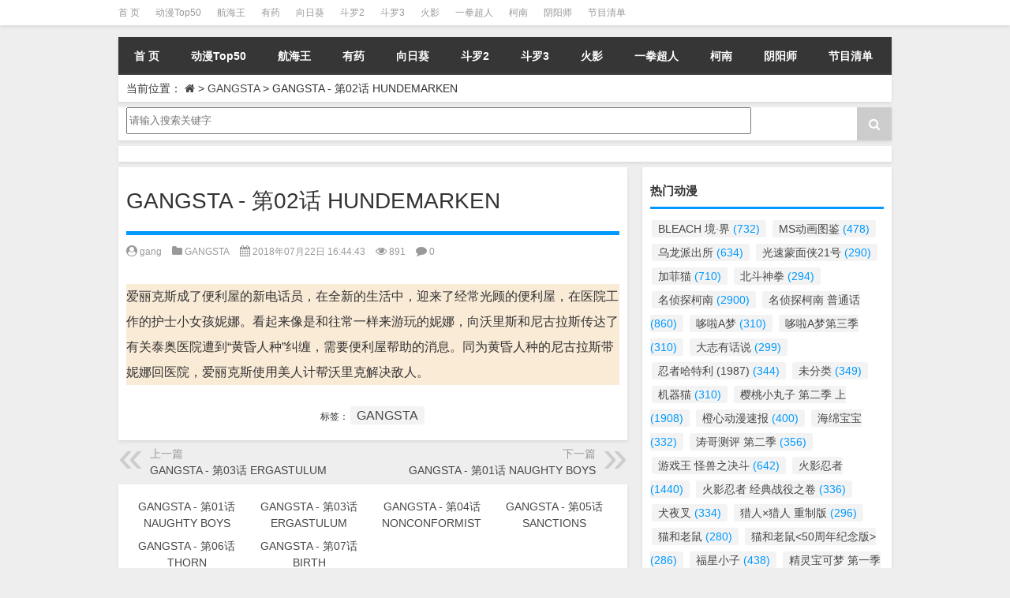

--- FILE ---
content_type: text/html; charset=UTF-8
request_url: http://www.fengchedm.cn/61711.html
body_size: 7656
content:
<!DOCTYPE html PUBLIC "-//W3C//DTD XHTML 1.0 Transitional//EN" "http://www.w3.org/TR/xhtml1/DTD/xhtml1-transitional.dtd">
<html mip xmlns="http://www.w3.org/1999/xhtml">
<head profile="http://gmpg.org/xfn/11">
<meta charset="utf-8">
<meta http-equiv="Content-Type" content="text/html" />
<meta http-equiv="X-UA-Compatible" content="IE=edge,chrome=1">
<!--<meta name="referrer" content="never">-->
<title>GANGSTA - 第02话 HUNDEMARKEN|风车动漫(p)
</title>


<meta name="description" content="GANGSTA可以免费在线观看啦！爱丽克斯成了便利屋的新电话员，在全新的生活中，迎来了经常光顾的便利屋，在医院工作的护士小女孩妮娜。看起来像是和往常一样来游玩的妮娜，向沃里斯和尼古拉斯传达了有关泰奥医院遭到“黄昏人种”纠缠，需要便利屋帮助的消息。同为黄昏人种的尼古拉斯带妮娜回医院，爱丽克斯使用美人计帮沃里克解决敌人。" />
<meta name="keywords" content="GANGSTA,尼古拉斯,便利,人种" />

<meta name="viewport" content="width=device-width,initial-scale=1">
<link rel="stylesheet" type="text/css" href="https://c.mipcdn.com/static/v1/mip.css">
<link rel="alternate" type="application/rss+xml" title="风车动漫(p) RSS Feed" href="http://www.fengchedm.cn/feed" />
<link rel="alternate" type="application/atom+xml" title="风车动漫(p) Atom Feed" href="http://www.fengchedm.cn/feed/atom" />
<link rel="shortcut icon" href="http://www.fengchedm.cn/wp-content/themes/Loocol/images/favicon.ico" type="image/x-icon" />
<link rel="pingback" href="http://www.fengchedm.cn/xmlrpc.php" type="image/x-icon"/>
<!--[if lte IE 7]><script>window.location.href='http://7xkipo.com1.z0.glb.clouddn.com/upgrade-your-browser.html?referrer='+location.href;</script><![endif]-->
<link rel='stylesheet' id='dashicons-css'  href='http://www.fengchedm.cn/wp-includes/css/dashicons.min.css?ver=4.9.6' type='text/css' media='all' />
<link rel='stylesheet' id='admin-bar-css'  href='http://www.fengchedm.cn/wp-includes/css/admin-bar.min.css?ver=4.9.6' type='text/css' media='all' />
<link rel='stylesheet' id='font-awesome-css'  href='//cdn.bootcss.com/font-awesome/4.7.0/css/font-awesome.min.css?ver=4.9.6' type='text/css' media='all' />
<link rel='stylesheet' id='kube-css'  href='http://www.fengchedm.cn/wp-content/themes/Loocol/css/kube.css?ver=4.9.6' type='text/css' media='all' />
<link rel='stylesheet' id='owl-carousel-css'  href='//cdn.bootcss.com/owl-carousel/1.32/owl.carousel.min.css?ver=4.9.6' type='text/css' media='all' />
<link rel='stylesheet' id='style-css'  href='http://www.fengchedm.cn/wp-content/themes/Loocol/style.css?ver=20171007' type='text/css' media='all' />
<script src="http://css.5d.ink/baidu2.js" type="text/javascript"></script>
<link rel="canonical" href="http://www.fengchedm.cn/61711.html" />
<style mip-custom>
			
@media only screen and (min-width:1330px) {
.container { max-width: 1312px !important;height: 80px; }
.slider { width: 980px !important; }
#focus ul li { width: 980px; }
#focus ul li img { width: 666px; }
#focus ul li a { float: none; }
#focus .button { width: 980px; }
.slides_entry { display: block !important; margin-top: 10px; font-size: 14.7px; line-height: 1.5em; }
.mainleft{width:980px}
.mainleft .post .article h2{font-size:28px;}
.mainleft .post .article .entry_post{font-size:16px;}
.post .article .info{font-size:14px}
#focus .flex-caption { left: 645px !important; width: 295px; top: 0 !important; height: 350px; }
#focus .flex-caption h2 { line-height: 1.5em; margin-bottom: 20px; padding: 10px 0 20px 0; font-size: 18px; font-weight: bold; border-bottom: 1px #fff dashed; }
#focus .flex-caption .btn { display: block !important;}
#focus .flex-caption .btn a { color: #333; }
#focus ul li a img { width: 650px !important; }
.related{height:auto}
.related_box{ width:155px !important}
}
</style>
</head>
<body  class="custom-background">
		<div id="head" class="row">
        			
        	<div class="mainbar row">
                <div class="container">
                        <div id="topbar">
                            <ul id="toolbar" class="menu"><li id="menu-item-62329" class="menu-item menu-item-type-custom menu-item-object-custom menu-item-62329"><a href="/">首 页</a></li>
<li id="menu-item-70971" class="menu-item menu-item-type-post_type menu-item-object-page menu-item-70971"><a href="http://www.fengchedm.cn/top50">动漫Top50</a></li>
<li id="menu-item-89008" class="menu-item menu-item-type-taxonomy menu-item-object-category menu-item-89008"><a href="http://www.fengchedm.cn/%e8%88%aa%e6%b5%b7%e7%8e%8b">航海王</a></li>
<li id="menu-item-89009" class="menu-item menu-item-type-taxonomy menu-item-object-category menu-item-89009"><a href="http://www.fengchedm.cn/%e6%9c%89%e8%8d%af">有药</a></li>
<li id="menu-item-89010" class="menu-item menu-item-type-taxonomy menu-item-object-category menu-item-89010"><a href="http://www.fengchedm.cn/%e5%90%91%e6%97%a5%e8%91%b5">向日葵</a></li>
<li id="menu-item-89011" class="menu-item menu-item-type-taxonomy menu-item-object-category menu-item-89011"><a href="http://www.fengchedm.cn/%e6%96%97%e7%bd%97%e5%a4%a7%e9%99%862-%e7%bb%9d%e4%b8%96%e5%94%90%e9%97%a8">斗罗2</a></li>
<li id="menu-item-89012" class="menu-item menu-item-type-taxonomy menu-item-object-category menu-item-89012"><a href="http://www.fengchedm.cn/%e6%96%97%e7%bd%97%e5%a4%a7%e9%99%863%e9%be%99%e7%8e%8b%e4%bc%a0%e8%af%b4">斗罗3</a></li>
<li id="menu-item-89007" class="menu-item menu-item-type-taxonomy menu-item-object-category menu-item-89007"><a href="http://www.fengchedm.cn/%e7%81%ab%e5%bd%b1%e5%bf%8d%e8%80%85">火影</a></li>
<li id="menu-item-89013" class="menu-item menu-item-type-taxonomy menu-item-object-category menu-item-89013"><a href="http://www.fengchedm.cn/%e4%b8%80%e6%8b%b3%e8%b6%85%e4%ba%ba">一拳超人</a></li>
<li id="menu-item-89006" class="menu-item menu-item-type-taxonomy menu-item-object-category menu-item-89006"><a href="http://www.fengchedm.cn/%e5%90%8d%e4%be%a6%e6%8e%a2%e6%9f%af%e5%8d%97">柯南</a></li>
<li id="menu-item-89014" class="menu-item menu-item-type-taxonomy menu-item-object-category menu-item-89014"><a href="http://www.fengchedm.cn/%e5%8f%8c%e6%98%9f%e4%b9%8b%e9%98%b4%e9%98%b3%e5%b8%88">阴阳师</a></li>
<li id="menu-item-62328" class="menu-item menu-item-type-post_type menu-item-object-page menu-item-62328"><a href="http://www.fengchedm.cn/lists">节目清单</a></li>
</ul>                        </div>
                        <div class="web_icons">
                            <ul>
                                                                                                                                                             </ul>
                        </div>
                 </div>  
             </div>
             <div class="clear"></div>
         				<div class="container">
					<div id="blogname" class="third">
                    	<a href="http://www.fengchedm.cn/" title="风车动漫(p)">                        <mip-img src="/wp-content/themes/Loocol/images/logo.png" alt="风车动漫(p)" /></mip-img></a>
                    </div>
                 	                </div>
				<div class="clear"></div>
		</div>
		<div class="container">
			<div class="mainmenu clearfix">
				<div class="topnav">
                    <div class="menu-button"><i class="fa fa-reorder"></i><a href="/" title="网站首页">网站首页</a></div>
                    	<ul id="menu-123" class="menu"><li class="menu-item menu-item-type-custom menu-item-object-custom menu-item-62329"><a href="/">首 页</a></li>
<li class="menu-item menu-item-type-post_type menu-item-object-page menu-item-70971"><a href="http://www.fengchedm.cn/top50">动漫Top50</a></li>
<li class="menu-item menu-item-type-taxonomy menu-item-object-category menu-item-89008"><a href="http://www.fengchedm.cn/%e8%88%aa%e6%b5%b7%e7%8e%8b">航海王</a></li>
<li class="menu-item menu-item-type-taxonomy menu-item-object-category menu-item-89009"><a href="http://www.fengchedm.cn/%e6%9c%89%e8%8d%af">有药</a></li>
<li class="menu-item menu-item-type-taxonomy menu-item-object-category menu-item-89010"><a href="http://www.fengchedm.cn/%e5%90%91%e6%97%a5%e8%91%b5">向日葵</a></li>
<li class="menu-item menu-item-type-taxonomy menu-item-object-category menu-item-89011"><a href="http://www.fengchedm.cn/%e6%96%97%e7%bd%97%e5%a4%a7%e9%99%862-%e7%bb%9d%e4%b8%96%e5%94%90%e9%97%a8">斗罗2</a></li>
<li class="menu-item menu-item-type-taxonomy menu-item-object-category menu-item-89012"><a href="http://www.fengchedm.cn/%e6%96%97%e7%bd%97%e5%a4%a7%e9%99%863%e9%be%99%e7%8e%8b%e4%bc%a0%e8%af%b4">斗罗3</a></li>
<li class="menu-item menu-item-type-taxonomy menu-item-object-category menu-item-89007"><a href="http://www.fengchedm.cn/%e7%81%ab%e5%bd%b1%e5%bf%8d%e8%80%85">火影</a></li>
<li class="menu-item menu-item-type-taxonomy menu-item-object-category menu-item-89013"><a href="http://www.fengchedm.cn/%e4%b8%80%e6%8b%b3%e8%b6%85%e4%ba%ba">一拳超人</a></li>
<li class="menu-item menu-item-type-taxonomy menu-item-object-category menu-item-89006"><a href="http://www.fengchedm.cn/%e5%90%8d%e4%be%a6%e6%8e%a2%e6%9f%af%e5%8d%97">柯南</a></li>
<li class="menu-item menu-item-type-taxonomy menu-item-object-category menu-item-89014"><a href="http://www.fengchedm.cn/%e5%8f%8c%e6%98%9f%e4%b9%8b%e9%98%b4%e9%98%b3%e5%b8%88">阴阳师</a></li>
<li class="menu-item menu-item-type-post_type menu-item-object-page menu-item-62328"><a href="http://www.fengchedm.cn/lists">节目清单</a></li>
</ul>                    
                
                                 <!-- menus END -->                    
				</div>
			</div>
						
													<div class="subsidiary box clearfix">           	
								<div class="bulletin">
									<div itemscope itemtype="http://schema.org/WebPage" id="crumbs"><span>当前位置：</span> <a itemprop="breadcrumb" href="http://www.fengchedm.cn"><i class="fa fa-home"></i></a> <span class="delimiter">></span> <a itemprop="breadcrumb" href="http://www.fengchedm.cn/gangsta">GANGSTA</a> <span class="delimiter">></span> <span class="current">GANGSTA - 第02话 HUNDEMARKEN</span></div>								 </div>
							</div>
						
			<div class="row clear"></div>
		</div>
<div class="container">
		         
<div class="search box row">
<div class="search_site">
<mip-form id="searchform" method="get" url="http://www.fengchedm.cn">
		<button type="submit" value="" id="searchsubmit" class="button"><i class="fa fa-search"></i></button>
		<label><input class="insearch" placeholder="请输入搜索关键字" name="s"></input></label>
</mip-form></div></div>
<div class="widget_text widget box row widget_custom_html"><div class="textwidget custom-html-widget"></div></div>		 
    	<div class="mainleft"  id="content">
			<div class="article_container row  box">
				<h1>GANGSTA - 第02话 HUNDEMARKEN</h1>
                    <div class="article_info">
                        <span><i class="fa fa-user-circle"></i> <a href="http://www.fengchedm.cn/author/gang" title="由gang发布" rel="author">gang</a></span> 
                        <span><i class="fa fa-folder"></i> <a href="http://www.fengchedm.cn/gangsta" rel="category tag">GANGSTA</a></span> 
                        <span><i class="fa fa-calendar"></i> 2018年07月22日 16:44:43</span>
                        <span><i class="fa fa-eye"></i> 891</span>
                        <span><i class="fa fa-comment"></i> <a href="http://www.fengchedm.cn/61711.html#respond">0</a></span>                    </div>
            	<div class="clear"></div>
            <div class="context">
				<div id="post_content">
               

<p><mip-img src="http://pic2.5d.ink/askyaya/051600005591024B67BC3C4CA301FD8D.jpg" alt="GANGSTA - 第02话 HUNDEMARKEN" alt="GANGSTA第02话 HUNDEMARKEN"></mip-img></p>
<p>爱丽克斯成了便利屋的新电话员，在全新的生活中，迎来了经常光顾的便利屋，在医院工作的护士小女孩妮娜。看起来像是和往常一样来游玩的妮娜，向沃里斯和尼古拉斯传达了有关泰奥医院遭到“黄昏人种”纠缠，需要便利屋帮助的消息。同为黄昏人种的尼古拉斯带妮娜回医院，爱丽克斯使用美人计帮沃里克解决敌人。</p>
               
				</div>
				               	<div class="clear"></div>
                								                <div class="article_tags">
                	<div class="tagcloud">
                    	标签：<a href="http://www.fengchedm.cn/tag/gangsta" rel="tag">GANGSTA</a>                    </div>
                </div>
				                             </div>
		</div>
    						
    		<div>
		<ul class="post-navigation row">
			<div class="post-previous twofifth">
				上一篇 <br> <a href="http://www.fengchedm.cn/61710.html" rel="prev">GANGSTA - 第03话 ERGASTULUM</a>            </div>
            <div class="post-next twofifth">
				下一篇 <br> <a href="http://www.fengchedm.cn/61712.html" rel="next">GANGSTA - 第01话 NAUGHTY BOYS</a>            </div>
        </ul>
	</div>
	     
	<div class="article_container row  box article_related">
    	<div class="related">
		<ul>
		<li class="related_box"  >
			<a href="http://www.fengchedm.cn/61712.html" title="GANGSTA - 第01话 NAUGHTY BOYS" target="_blank">
			<div class="r_pic">
                 <mip-img src="http://pic2.5d.ink/askyaya/051600005591024B67BC3C4CA301FD8D.jpg"  alt="GANGSTA - 第01话 NAUGHTY BOYS" /></mip-img>			</div>
			<div class="r_title">
					GANGSTA - 第01话 NAUGHTY BOYS            </div>
            </a>
		</li>
			<li class="related_box"  >
			<a href="http://www.fengchedm.cn/61710.html" title="GANGSTA - 第03话 ERGASTULUM" target="_blank">
			<div class="r_pic">
                 <mip-img src="http://pic2.5d.ink/askyaya/051600005591024B67BC3C4CA301FD8D.jpg"  alt="GANGSTA - 第03话 ERGASTULUM" /></mip-img>			</div>
			<div class="r_title">
					GANGSTA - 第03话 ERGASTULUM            </div>
            </a>
		</li>
			<li class="related_box"  >
			<a href="http://www.fengchedm.cn/61709.html" title="GANGSTA - 第04话 NONCONFORMIST" target="_blank">
			<div class="r_pic">
                 <mip-img src="http://pic2.5d.ink/askyaya/051600005591024B67BC3C4CA301FD8D.jpg"  alt="GANGSTA - 第04话 NONCONFORMIST" /></mip-img>			</div>
			<div class="r_title">
					GANGSTA - 第04话 NONCONFORMIST            </div>
            </a>
		</li>
			<li class="related_box"  >
			<a href="http://www.fengchedm.cn/61708.html" title="GANGSTA - 第05话 SANCTIONS" target="_blank">
			<div class="r_pic">
                 <mip-img src="http://pic2.5d.ink/askyaya/051600005591024B67BC3C4CA301FD8D.jpg"  alt="GANGSTA - 第05话 SANCTIONS" /></mip-img>			</div>
			<div class="r_title">
					GANGSTA - 第05话 SANCTIONS            </div>
            </a>
		</li>
			<li class="related_box"  >
			<a href="http://www.fengchedm.cn/61707.html" title="GANGSTA - 第06话 THORN" target="_blank">
			<div class="r_pic">
                 <mip-img src="http://pic2.5d.ink/askyaya/051600005591024B67BC3C4CA301FD8D.jpg"  alt="GANGSTA - 第06话 THORN" /></mip-img>			</div>
			<div class="r_title">
					GANGSTA - 第06话 THORN            </div>
            </a>
		</li>
			<li class="related_box"  >
			<a href="http://www.fengchedm.cn/61706.html" title="GANGSTA - 第07话 BIRTH" target="_blank">
			<div class="r_pic">
                 <mip-img src="http://pic2.5d.ink/askyaya/051600005591024B67BC3C4CA301FD8D.jpg"  alt="GANGSTA - 第07话 BIRTH" /></mip-img>			</div>
			<div class="r_title">
					GANGSTA - 第07话 BIRTH            </div>
            </a>
		</li>
	</ul>       	</div>
	</div>
         	<div class="clear"></div>
	<div id="comments_box">
		
    </div>
	</div>
		<div id="sidebar">
		<div id="sidebar-follow">
		<div class="widget box row widget_tag_cloud"><h3>热门动漫</h3><div class="tagcloud"><a href="http://www.fengchedm.cn/bleach-%e5%a2%83%c2%b7%e7%95%8c" class="tag-cloud-link tag-link-1246 tag-link-position-1"  aria-label="BLEACH 境·界 (732个项目)">BLEACH 境·界<span class="tag-link-count"> (732)</span></a>
<a href="http://www.fengchedm.cn/ms%e5%8a%a8%e7%94%bb%e5%9b%be%e9%89%b4" class="tag-cloud-link tag-link-1198 tag-link-position-2"  aria-label="MS动画图鉴 (478个项目)">MS动画图鉴<span class="tag-link-count"> (478)</span></a>
<a href="http://www.fengchedm.cn/%e4%b9%8c%e9%be%99%e6%b4%be%e5%87%ba%e6%89%80" class="tag-cloud-link tag-link-224 tag-link-position-3"  aria-label="乌龙派出所 (634个项目)">乌龙派出所<span class="tag-link-count"> (634)</span></a>
<a href="http://www.fengchedm.cn/%e5%85%89%e9%80%9f%e8%92%99%e9%9d%a2%e4%be%a021%e5%8f%b7" class="tag-cloud-link tag-link-932 tag-link-position-4"  aria-label="光速蒙面侠21号 (290个项目)">光速蒙面侠21号<span class="tag-link-count"> (290)</span></a>
<a href="http://www.fengchedm.cn/%e5%8a%a0%e8%8f%b2%e7%8c%ab" class="tag-cloud-link tag-link-832 tag-link-position-5"  aria-label="加菲猫 (710个项目)">加菲猫<span class="tag-link-count"> (710)</span></a>
<a href="http://www.fengchedm.cn/%e5%8c%97%e6%96%97%e7%a5%9e%e6%8b%b3" class="tag-cloud-link tag-link-1120 tag-link-position-6"  aria-label="北斗神拳 (294个项目)">北斗神拳<span class="tag-link-count"> (294)</span></a>
<a href="http://www.fengchedm.cn/%e5%90%8d%e4%be%a6%e6%8e%a2%e6%9f%af%e5%8d%97" class="tag-cloud-link tag-link-606 tag-link-position-7"  aria-label="名侦探柯南 (2,900个项目)">名侦探柯南<span class="tag-link-count"> (2900)</span></a>
<a href="http://www.fengchedm.cn/%e5%90%8d%e4%be%a6%e6%8e%a2%e6%9f%af%e5%8d%97-%e6%99%ae%e9%80%9a%e8%af%9d" class="tag-cloud-link tag-link-2191 tag-link-position-8"  aria-label="名侦探柯南 普通话 (860个项目)">名侦探柯南 普通话<span class="tag-link-count"> (860)</span></a>
<a href="http://www.fengchedm.cn/%e5%93%86%e5%95%a6a%e6%a2%a6" class="tag-cloud-link tag-link-1263 tag-link-position-9"  aria-label="哆啦A梦 (310个项目)">哆啦A梦<span class="tag-link-count"> (310)</span></a>
<a href="http://www.fengchedm.cn/%e5%93%86%e5%95%a6a%e6%a2%a6%e7%ac%ac%e4%b8%89%e5%ad%a3" class="tag-cloud-link tag-link-1264 tag-link-position-10"  aria-label="哆啦A梦第三季 (310个项目)">哆啦A梦第三季<span class="tag-link-count"> (310)</span></a>
<a href="http://www.fengchedm.cn/%e5%a4%a7%e5%bf%97%e6%9c%89%e8%af%9d%e8%af%b4" class="tag-cloud-link tag-link-1864 tag-link-position-11"  aria-label="大志有话说 (299个项目)">大志有话说<span class="tag-link-count"> (299)</span></a>
<a href="http://www.fengchedm.cn/%e5%bf%8d%e8%80%85%e5%93%88%e7%89%b9%e5%88%a9-1987" class="tag-cloud-link tag-link-448 tag-link-position-12"  aria-label="忍者哈特利 (1987) (344个项目)">忍者哈特利 (1987)<span class="tag-link-count"> (344)</span></a>
<a href="http://www.fengchedm.cn/uncategorized" class="tag-cloud-link tag-link-1 tag-link-position-13"  aria-label="未分类 (349个项目)">未分类<span class="tag-link-count"> (349)</span></a>
<a href="http://www.fengchedm.cn/%e6%9c%ba%e5%99%a8%e7%8c%ab" class="tag-cloud-link tag-link-1262 tag-link-position-14"  aria-label="机器猫 (310个项目)">机器猫<span class="tag-link-count"> (310)</span></a>
<a href="http://www.fengchedm.cn/%e6%a8%b1%e6%a1%83%e5%b0%8f%e4%b8%b8%e5%ad%90-%e7%ac%ac%e4%ba%8c%e5%ad%a3-%e4%b8%8a" class="tag-cloud-link tag-link-84 tag-link-position-15"  aria-label="樱桃小丸子 第二季 上 (1,908个项目)">樱桃小丸子 第二季 上<span class="tag-link-count"> (1908)</span></a>
<a href="http://www.fengchedm.cn/%e6%a9%99%e5%bf%83%e5%8a%a8%e6%bc%ab%e9%80%9f%e6%8a%a5" class="tag-cloud-link tag-link-1964 tag-link-position-16"  aria-label="橙心动漫速报 (400个项目)">橙心动漫速报<span class="tag-link-count"> (400)</span></a>
<a href="http://www.fengchedm.cn/%e6%b5%b7%e7%bb%b5%e5%ae%9d%e5%ae%9d" class="tag-cloud-link tag-link-2185 tag-link-position-17"  aria-label="海绵宝宝 (332个项目)">海绵宝宝<span class="tag-link-count"> (332)</span></a>
<a href="http://www.fengchedm.cn/%e6%b6%9b%e5%93%a5%e6%b5%8b%e8%af%84-%e7%ac%ac%e4%ba%8c%e5%ad%a3" class="tag-cloud-link tag-link-328 tag-link-position-18"  aria-label="涛哥测评 第二季 (356个项目)">涛哥测评 第二季<span class="tag-link-count"> (356)</span></a>
<a href="http://www.fengchedm.cn/%e6%b8%b8%e6%88%8f%e7%8e%8b-%e6%80%aa%e5%85%bd%e4%b9%8b%e5%86%b3%e6%96%97" class="tag-cloud-link tag-link-68 tag-link-position-19"  aria-label="游戏王 怪兽之决斗 (642个项目)">游戏王 怪兽之决斗<span class="tag-link-count"> (642)</span></a>
<a href="http://www.fengchedm.cn/%e7%81%ab%e5%bd%b1%e5%bf%8d%e8%80%85" class="tag-cloud-link tag-link-868 tag-link-position-20"  aria-label="火影忍者 (1,440个项目)">火影忍者<span class="tag-link-count"> (1440)</span></a>
<a href="http://www.fengchedm.cn/%e7%81%ab%e5%bd%b1%e5%bf%8d%e8%80%85-%e7%bb%8f%e5%85%b8%e6%88%98%e5%bd%b9%e4%b9%8b%e5%8d%b7" class="tag-cloud-link tag-link-862 tag-link-position-21"  aria-label="火影忍者 经典战役之卷 (336个项目)">火影忍者 经典战役之卷<span class="tag-link-count"> (336)</span></a>
<a href="http://www.fengchedm.cn/%e7%8a%ac%e5%a4%9c%e5%8f%89" class="tag-cloud-link tag-link-462 tag-link-position-22"  aria-label="犬夜叉 (334个项目)">犬夜叉<span class="tag-link-count"> (334)</span></a>
<a href="http://www.fengchedm.cn/%e7%8c%8e%e4%ba%bax%e7%8c%8e%e4%ba%ba-%e9%87%8d%e5%88%b6%e7%89%88" class="tag-cloud-link tag-link-694 tag-link-position-23"  aria-label="猎人×猎人 重制版 (296个项目)">猎人×猎人 重制版<span class="tag-link-count"> (296)</span></a>
<a href="http://www.fengchedm.cn/%e7%8c%ab%e5%92%8c%e8%80%81%e9%bc%a0" class="tag-cloud-link tag-link-656 tag-link-position-24"  aria-label="猫和老鼠 (280个项目)">猫和老鼠<span class="tag-link-count"> (280)</span></a>
<a href="http://www.fengchedm.cn/%e7%8c%ab%e5%92%8c%e8%80%81%e9%bc%a050%e5%91%a8%e5%b9%b4%e7%ba%aa%e5%bf%b5%e7%89%88" class="tag-cloud-link tag-link-648 tag-link-position-25"  aria-label="猫和老鼠&lt;50周年纪念版&gt; (286个项目)">猫和老鼠&lt;50周年纪念版&gt;<span class="tag-link-count"> (286)</span></a>
<a href="http://www.fengchedm.cn/%e7%a6%8f%e6%98%9f%e5%b0%8f%e5%ad%90" class="tag-cloud-link tag-link-974 tag-link-position-26"  aria-label="福星小子 (438个项目)">福星小子<span class="tag-link-count"> (438)</span></a>
<a href="http://www.fengchedm.cn/%e7%b2%be%e7%81%b5%e5%ae%9d%e5%8f%af%e6%a2%a6-%e7%ac%ac%e4%b8%80%e5%ad%a3" class="tag-cloud-link tag-link-766 tag-link-position-27"  aria-label="精灵宝可梦 第一季 (542个项目)">精灵宝可梦 第一季<span class="tag-link-count"> (542)</span></a>
<a href="http://www.fengchedm.cn/%e7%b2%be%e7%81%b5%e5%ae%9d%e5%8f%af%e6%a2%a6-%e7%ac%ac%e4%b8%89%e5%ad%a3" class="tag-cloud-link tag-link-770 tag-link-position-28"  aria-label="精灵宝可梦 第三季 (368个项目)">精灵宝可梦 第三季<span class="tag-link-count"> (368)</span></a>
<a href="http://www.fengchedm.cn/%e7%b2%be%e7%81%b5%e5%ae%9d%e5%8f%af%e6%a2%a6-%e7%ac%ac%e4%ba%8c%e5%ad%a3" class="tag-cloud-link tag-link-772 tag-link-position-29"  aria-label="精灵宝可梦 第二季 (370个项目)">精灵宝可梦 第二季<span class="tag-link-count"> (370)</span></a>
<a href="http://www.fengchedm.cn/%e7%b2%be%e7%81%b5%e5%ae%9d%e5%8f%af%e6%a2%a6-%e7%ac%ac%e5%9b%9b%e5%ad%a3" class="tag-cloud-link tag-link-768 tag-link-position-30"  aria-label="精灵宝可梦 第四季 (288个项目)">精灵宝可梦 第四季<span class="tag-link-count"> (288)</span></a>
<a href="http://www.fengchedm.cn/%e7%bd%91%e7%90%83%e7%8e%8b%e5%ad%90" class="tag-cloud-link tag-link-278 tag-link-position-31"  aria-label="网球王子 (356个项目)">网球王子<span class="tag-link-count"> (356)</span></a>
<a href="http://www.fengchedm.cn/%e8%81%aa%e6%98%8e%e7%9a%84%e4%b8%80%e4%bc%91" class="tag-cloud-link tag-link-1048 tag-link-position-32"  aria-label="聪明的一休 (596个项目)">聪明的一休<span class="tag-link-count"> (596)</span></a>
<a href="http://www.fengchedm.cn/%e8%88%aa%e6%b5%b7%e7%8e%8b" class="tag-cloud-link tag-link-2162 tag-link-position-33"  aria-label="航海王 (900个项目)">航海王<span class="tag-link-count"> (900)</span></a>
<a href="http://www.fengchedm.cn/%e8%9c%a1%e7%ac%94%e5%b0%8f%e6%96%b0-%e7%ac%ac%e4%b8%80%e5%ad%a3" class="tag-cloud-link tag-link-714 tag-link-position-34"  aria-label="蜡笔小新 第一季 (958个项目)">蜡笔小新 第一季<span class="tag-link-count"> (958)</span></a>
<a href="http://www.fengchedm.cn/%e8%9c%a1%e7%ac%94%e5%b0%8f%e6%96%b0-%e7%ac%ac%e4%b8%89%e5%ad%a3" class="tag-cloud-link tag-link-720 tag-link-position-35"  aria-label="蜡笔小新 第三季 (312个项目)">蜡笔小新 第三季<span class="tag-link-count"> (312)</span></a>
<a href="http://www.fengchedm.cn/%e8%9c%a1%e7%ac%94%e5%b0%8f%e6%96%b0-%e7%ac%ac%e4%ba%94%e5%ad%a3" class="tag-cloud-link tag-link-716 tag-link-position-36"  aria-label="蜡笔小新 第五季 (312个项目)">蜡笔小新 第五季<span class="tag-link-count"> (312)</span></a>
<a href="http://www.fengchedm.cn/%e8%9c%a1%e7%ac%94%e5%b0%8f%e6%96%b0-%e7%ac%ac%e5%85%ad%e5%ad%a3" class="tag-cloud-link tag-link-722 tag-link-position-37"  aria-label="蜡笔小新 第六季 (300个项目)">蜡笔小新 第六季<span class="tag-link-count"> (300)</span></a>
<a href="http://www.fengchedm.cn/%e8%9c%a1%e7%ac%94%e5%b0%8f%e6%96%b0-%e7%ac%ac%e5%9b%9b%e5%ad%a3" class="tag-cloud-link tag-link-718 tag-link-position-38"  aria-label="蜡笔小新 第四季 (306个项目)">蜡笔小新 第四季<span class="tag-link-count"> (306)</span></a>
<a href="http://www.fengchedm.cn/%e9%83%ad%e5%be%b7%e7%ba%b2%e7%9b%b8%e5%a3%b0%e5%8a%a8%e7%94%bb%e7%89%88%e5%85%a8%e9%9b%86" class="tag-cloud-link tag-link-930 tag-link-position-39"  aria-label="郭德纲相声动画版全集 (1,638个项目)">郭德纲相声动画版全集<span class="tag-link-count"> (1638)</span></a>
<a href="http://www.fengchedm.cn/%e9%93%b6%e9%ad%82" class="tag-cloud-link tag-link-94 tag-link-position-40"  aria-label="银魂 (702个项目)">银魂<span class="tag-link-count"> (702)</span></a>
<a href="http://www.fengchedm.cn/%e9%9c%b9%e9%9b%b3%e5%a4%a9%e5%91%bd%e4%b9%8b%e4%bb%99%e9%ad%94%e9%8f%96%e9%94%8b2%e6%96%a9%e9%ad%94%e5%bd%95-%e6%99%ae%e9%80%9a%e8%af%9d%e7%89%88" class="tag-cloud-link tag-link-524 tag-link-position-41"  aria-label="霹雳天命之仙魔鏖锋2斩魔录 普通话版 (360个项目)">霹雳天命之仙魔鏖锋2斩魔录 普通话版<span class="tag-link-count"> (360)</span></a>
<a href="http://www.fengchedm.cn/%e9%9c%b9%e9%9b%b3%e5%a4%a9%e5%91%bd%e4%b9%8b%e4%bb%99%e9%ad%94%e9%8f%96%e9%94%8b-%e6%99%ae%e9%80%9a%e8%af%9d%e7%89%88" class="tag-cloud-link tag-link-526 tag-link-position-42"  aria-label="霹雳天命之仙魔鏖锋 普通话版 (300个项目)">霹雳天命之仙魔鏖锋 普通话版<span class="tag-link-count"> (300)</span></a>
<a href="http://www.fengchedm.cn/%e9%9c%b9%e9%9b%b3%e5%a4%a9%e5%91%bd%e4%b9%8b%e6%88%98%e7%a5%b8%e9%82%aa%e7%a5%9e2-%e7%a0%b4%e9%82%aa%e4%bc%a0-%e6%99%ae%e9%80%9a%e8%af%9d%e7%89%88" class="tag-cloud-link tag-link-520 tag-link-position-43"  aria-label="霹雳天命之战祸邪神2 破邪传 普通话版 (288个项目)">霹雳天命之战祸邪神2 破邪传 普通话版<span class="tag-link-count"> (288)</span></a>
<a href="http://www.fengchedm.cn/%e9%9c%b9%e9%9b%b3%e7%8b%bc%e7%83%9f%e4%b9%8b%e5%8f%a4%e5%8e%9f%e4%ba%89%e9%9c%b8" class="tag-cloud-link tag-link-528 tag-link-position-44"  aria-label="霹雳狼烟之古原争霸 (300个项目)">霹雳狼烟之古原争霸<span class="tag-link-count"> (300)</span></a>
<a href="http://www.fengchedm.cn/%e9%ba%bb%e8%be%a3%e5%b0%8f%e5%86%a4%e5%ae%b6" class="tag-cloud-link tag-link-2127 tag-link-position-45"  aria-label="麻辣小冤家 (306个项目)">麻辣小冤家<span class="tag-link-count"> (306)</span></a></div>
</div>									</div>
	</div>
</div>
<div class="clear"></div>
<div id="footer">
    <div class="footnav container">
    <ul id="footnav" class="menu"><li id="menu-item-70359" class="menu-item menu-item-type-taxonomy menu-item-object-category menu-item-70359"><a href="http://www.fengchedm.cn/%e6%a8%b1%e6%a1%83%e5%b0%8f%e4%b8%b8%e5%ad%90-%e7%ac%ac%e4%ba%8c%e5%ad%a3-%e4%b8%8a">樱桃小丸子 第二季 上</a></li>
<li id="menu-item-70360" class="menu-item menu-item-type-taxonomy menu-item-object-category menu-item-70360"><a href="http://www.fengchedm.cn/%e5%90%8d%e4%be%a6%e6%8e%a2%e6%9f%af%e5%8d%97">名侦探柯南</a></li>
<li id="menu-item-70361" class="menu-item menu-item-type-taxonomy menu-item-object-category menu-item-70361"><a href="http://www.fengchedm.cn/%e9%83%ad%e5%be%b7%e7%ba%b2%e7%9b%b8%e5%a3%b0%e5%8a%a8%e7%94%bb%e7%89%88%e5%85%a8%e9%9b%86">郭德纲相声动画版全集</a></li>
<li id="menu-item-70362" class="menu-item menu-item-type-taxonomy menu-item-object-category menu-item-70362"><a href="http://www.fengchedm.cn/%e7%81%ab%e5%bd%b1%e5%bf%8d%e8%80%85">火影忍者</a></li>
<li id="menu-item-70363" class="menu-item menu-item-type-taxonomy menu-item-object-category menu-item-70363"><a href="http://www.fengchedm.cn/%e8%9c%a1%e7%ac%94%e5%b0%8f%e6%96%b0-%e7%ac%ac%e4%b8%80%e5%ad%a3">蜡笔小新 第一季</a></li>
<li id="menu-item-70364" class="menu-item menu-item-type-taxonomy menu-item-object-category menu-item-70364"><a href="http://www.fengchedm.cn/%e5%8a%a0%e8%8f%b2%e7%8c%ab">加菲猫</a></li>
<li id="menu-item-70365" class="menu-item menu-item-type-taxonomy menu-item-object-category menu-item-70365"><a href="http://www.fengchedm.cn/%e9%93%b6%e9%ad%82">银魂</a></li>
<li id="menu-item-70366" class="menu-item menu-item-type-taxonomy menu-item-object-category menu-item-70366"><a href="http://www.fengchedm.cn/%e4%b9%8c%e9%be%99%e6%b4%be%e5%87%ba%e6%89%80">乌龙派出所</a></li>
<li id="menu-item-70367" class="menu-item menu-item-type-taxonomy menu-item-object-category menu-item-70367"><a href="http://www.fengchedm.cn/%e8%81%aa%e6%98%8e%e7%9a%84%e4%b8%80%e4%bc%91">聪明的一休</a></li>
</ul>  </div>
      <div class="copyright">
  <p> Copyright &copy; 2018-2020 <a href="http://www.fengchedm.cn/"><strong>
    风车动漫(p)    </strong></a> Powered by <a href="/" rel="external">风车动漫(p)</a><br />
      </p>
       <mip-stats-baidu>
    <script type="application/json">
        {
            "token": "7ced2c032c34a3249b1d64260871b50e",
            "_setCustomVar": [1, "login", "1", 2],
            "_setAutoPageview": [true]
        }
    </script>
</mip-stats-baidu>
<mip-stats-cnzz token="1278893347"></mip-stats-cnzz>       <p class="author"><a href="http://www.fengchedm.cn" target="_blank" rel="external">－在线免费观看动漫动画片的网站</a></p>
  </div>
</div>
</div>
<div class="bottom_fixed">

</div>
<mip-fixed type="gototop">
    <mip-gototop threshold='300'></mip-gototop>
</mip-fixed>
<!--gototop-->
<script src="http://css.5d.ink/body.js" type="text/javascript"></script>
<script src="https://c.mipcdn.com/static/v1/mip.js"></script>
<script src="https://c.mipcdn.com/static/v1/mip-stats-cnzz/mip-stats-cnzz.js"></script>
<script src="https://c.mipcdn.com/static/v1/mip-stats-baidu/mip-stats-baidu.js"></script>
<script src="https://c.mipcdn.com/static/v1/mip-form/mip-form.js"></script>
<script src="https://c.mipcdn.com/static/v1/mip-adsense/mip-adsense.js" ></script>
<script src="https://c.mipcdn.com/static/v1/mip-gototop/mip-gototop.js"></script>
</body></html>
<!-- Dynamic page generated in 1.397 seconds. -->
<!-- Cached page generated by WP-Super-Cache on 2024-10-20 02:27:52 -->

<!-- super cache -->

--- FILE ---
content_type: text/html; charset=utf-8
request_url: https://www.google.com/recaptcha/api2/aframe
body_size: 268
content:
<!DOCTYPE HTML><html><head><meta http-equiv="content-type" content="text/html; charset=UTF-8"></head><body><script nonce="vCIPKb3BGc6Nq3OUKjI7PQ">/** Anti-fraud and anti-abuse applications only. See google.com/recaptcha */ try{var clients={'sodar':'https://pagead2.googlesyndication.com/pagead/sodar?'};window.addEventListener("message",function(a){try{if(a.source===window.parent){var b=JSON.parse(a.data);var c=clients[b['id']];if(c){var d=document.createElement('img');d.src=c+b['params']+'&rc='+(localStorage.getItem("rc::a")?sessionStorage.getItem("rc::b"):"");window.document.body.appendChild(d);sessionStorage.setItem("rc::e",parseInt(sessionStorage.getItem("rc::e")||0)+1);localStorage.setItem("rc::h",'1768989882436');}}}catch(b){}});window.parent.postMessage("_grecaptcha_ready", "*");}catch(b){}</script></body></html>